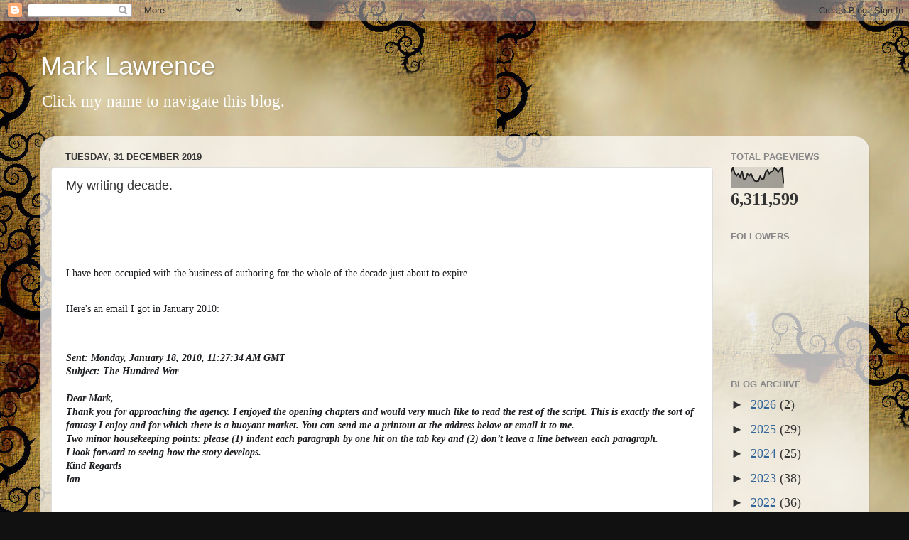

--- FILE ---
content_type: text/html; charset=UTF-8
request_url: https://mark---lawrence.blogspot.com/b/stats?style=BLACK_TRANSPARENT&timeRange=ALL_TIME&token=APq4FmAVyIpw6QuKBWEkd8XlWfnXgKxG61mAvANcKWGixakGANVifsNzkX-XvvL39DYgYdo_aPrALEUZUrJPrmnJwi45BT6ExA
body_size: -86
content:
{"total":6311599,"sparklineOptions":{"backgroundColor":{"fillOpacity":0.1,"fill":"#000000"},"series":[{"areaOpacity":0.3,"color":"#202020"}]},"sparklineData":[[0,77],[1,99],[2,71],[3,59],[4,69],[5,53],[6,83],[7,41],[8,44],[9,68],[10,59],[11,68],[12,48],[13,34],[14,32],[15,33],[16,56],[17,43],[18,44],[19,76],[20,86],[21,69],[22,79],[23,82],[24,100],[25,89],[26,78],[27,89],[28,99],[29,21]],"nextTickMs":30000}